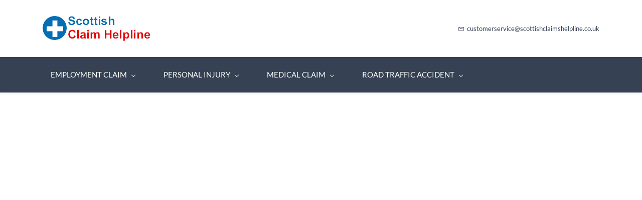

--- FILE ---
content_type: text/html;charset=UTF-8
request_url: https://www.scottishclaimshelpline.co.uk/nhs-medical-negligence-claim-form
body_size: 4421
content:
<!doctype html><html lang="en-GB" dir="ltr" data-nojs><head><title>NHS Medical Negligence Claim Form</title><meta name="viewport" content="width=device-width, initial-scale=1.0, shrink-to-fit=no"><meta http-equiv="Content-Type" content="text/html; charset=utf-8"/><meta name="generator" content="Zoho Sites 2.0, https://zoho.com/sites"/><link rel="icon" href="/favicon.png"/><link rel="canonical" href="https://www.scottishclaimshelpline.co.uk/nhs-medical-negligence-claim-form"/><meta name="twitter:card" content="summary_large_image"><meta name="twitter:image" content="https://www.scottishclaimshelpline.co.uk/images/SCHLogo-png.png"><meta name="twitter:url" content="https://www.scottishclaimshelpline.co.uk/nhs-medical-negligence-claim-form"><meta name="twitter:title" content="NHS Medical Negligence Claim Form"><meta name="twitter:description" content="NHS Medical Negligence Claim Form"><meta property="og:image" content="https://www.scottishclaimshelpline.co.uk/images/SCHLogo-png.png"><meta property="og:type" content="website"><meta property="og:url" content="https://www.scottishclaimshelpline.co.uk/nhs-medical-negligence-claim-form"><meta property="og:title" content="NHS Medical Negligence Claim Form"><meta property="og:description" content="NHS Medical Negligence Claim Form"><meta name="keywords" content="NHS Medical Negligence Claim Form"/><meta name="description" content="NHS Medical Negligence Claim Form"/><meta name="robots" content="noindex"/><link href="https://www.scottishclaimshelpline.co.uk/nhs-medical-negligence-claim-form" rel="alternate" hreflang="x-default"><link href="/css/zsite-core.css" rel="preload" type="text/css" as="style"><link href="/css/zsite-core.css" rel="stylesheet" type="text/css"><link rel="preconnect" href="//img.zohostatic.com"><link rel="preconnect" href="//static.zohocdn.com"><link href="/template/85f03a07d138423c9a39e8759ed28b88/stylesheets/style.css" rel="preload" type="text/css" as="style"><link href="/template/85f03a07d138423c9a39e8759ed28b88/stylesheets/style.css" rel="stylesheet" type="text/css"><link href="/template/85f03a07d138423c9a39e8759ed28b88/stylesheets/sub-style.css" rel="preload" type="text/css" as="style"><link href="/template/85f03a07d138423c9a39e8759ed28b88/stylesheets/sub-style.css" rel="stylesheet" type="text/css"><link rel="preload" type="text/css" href="//webfonts.zoho.com/css?family=Lato:400,700/Nunito/Muli:100,300,700,400/Roboto:100,300,700,400/Noto Sans/Lora/Source Sans Pro:100,300,700,400/Arimo:700,400/Raleway:100,300,700,400&amp;display=swap" as="style"><link rel="stylesheet" type="text/css" href="//webfonts.zoho.com/css?family=Lato:400,700/Nunito/Muli:100,300,700,400/Roboto:100,300,700,400/Noto Sans/Lora/Source Sans Pro:100,300,700,400/Arimo:700,400/Raleway:100,300,700,400&amp;display=swap"><script>document.documentElement.removeAttribute('data-nojs');</script><script>window.zs_content_format="0";window.zs_resource_url = "/nhs-medical-negligence-claim-form";window.isDefaultLogo = "false";window.zs_site_resource_id = "1237645000000002009";</script><script>window.is_portal_site="false";</script><script src="/zs-lang_en_GB.js" defer></script><script src="/js/zsite-core.js" defer></script><script src="/template/85f03a07d138423c9a39e8759ed28b88/js/header.js" defer></script><script src="/template/85f03a07d138423c9a39e8759ed28b88/js/eventhandler.js" defer></script><script src="/template/85f03a07d138423c9a39e8759ed28b88/js/megamenu.js" defer></script><script src="/template/85f03a07d138423c9a39e8759ed28b88/js/language-list.js" defer></script><script>window.zs_data_center="USA";</script><script>window.stand_alone_path="";</script><script>window.zs_rendering_mode="live";</script><script>window.is_social_share_enabled="true";</script><script src="https://zsites.nimbuspop.com/IDC/js/browser_compatibility.js" defer></script><script>window.zs_resource_id = "1237645000000304663";window.zs_resource_type = "1";window.zs_site_resource_path = "";window.zs_resource_full_path = "/nhs-medical-negligence-claim-form";window.zs_site_resource_id = "1237645000000002009";window.zs_site_type = "0";window.zs_resource_contentstate = "3";window.zs_page_reviewer =  null;</script><script type="application/ld+json" id="schemagenerator">{"@context":"http:\/\/schema.org\/","@type":"Organization","url":"https:\/\/www.scottishclaimshelpline.co.uk","logo":"https:\/\/www.scottishclaimshelpline.co.uk\/images\/SCHLogo-png.png"}</script><meta name="google-site-verification" content=""/><meta name="msvalidate.01" content="C0578DFC867BCFAE178B2B16D76A27C7"/><!-- Google Tag Manager --><script>(function(w,d,s,l,i){w[l]=w[l]||[];w[l].push({'gtm.start':new Date().getTime(),event:'gtm.js'});var f=d.getElementsByTagName(s)[0],j=d.createElement(s),dl=l!='dataLayer'?'&l='+l:'';j.async=true;j.src='https://www.googletagmanager.com/gtm.js?id='+i+dl;f.parentNode.insertBefore(j,f);})(window,document,'script','dataLayer','GTM-WLTHZ2');</script><!-- End Google Tag Manager --><meta http-equiv="cache-control" content="public"/><link rel="preload" href="https://webfonts.zohowebstatic.com/latoregular/font_latin.woff2" as="font" type="font/woff2"><link rel="preload" href="https://webfonts.zohowebstatic.com/latobold/font_latin.woff2" as="font" type="font/woff2"><link rel="preload" href="https://www.scottishclaimshelpline.co.uk/zs-app/menu/menuApp.css" as="style"></head><body data-zs-home="true" data-zs-subsite="" data-zs-display-mode="default"><!-- Google Tag Manager (noscript) --><noscript><iframe src="https://www.googletagmanager.com/ns.html?id=GTM-WLTHZ2" height="0" width="0" style="display:none;visibility:hidden;"></iframe></noscript><!-- End Google Tag Manager (noscript) --><div data-headercontainer="zptheme-data-headercontainer" class="zpheader-style-05 theme-mobile-header-fixed theme-mobile-header-style-01" data-headercontainer="zptheme-data-headercontainer" data-zs-mobile-headerstyle="01" class="zpheader-style-05 theme-mobile-header-fixed theme-mobile-header-style-01"><div class="theme-header-topbar theme-header-topbar-05 theme-checkout-topbar " data-dark-part-applied="false" data-theme-topbar="zptheme-topbar"><div class="zpcontainer"></div>
</div><div class="theme-header " data-dark-part-applied="false" data-banner-base-header="theme-banner-base-header"><div class="zpcontainer"><span data-zs-mobile-header-responsive-goback class="theme-responsive-goback"><a href="javascript:;" onclick="history.go(-1);"><svg viewBox="0 0 24 24"><path fill="#3E4152" fillrule="evenodd" d="M20.25 11.25H5.555l6.977-6.976a.748.748 0 000-1.056.749.749 0 00-1.056 0L3.262 11.43A.745.745 0 003 12a.745.745 0 00.262.57l8.214 8.212a.75.75 0 001.056 0 .748.748 0 000-1.056L5.555 12.75H20.25a.75.75 0 000-1.5"></path></svg></a></span><div data-zs-branding class="theme-branding-info " data-theme-branding-info="zptheme-branding-info"><div data-zs-logo-container class="theme-logo-parent "><a href="/"><picture><img data-zs-logo src="/images/SCHLogo-png.png" alt="Scottish Claims Helpline" style="height:50px;width:215px;"/></picture></a></div>
</div><div class="theme-header-topbar"><div data-topbarinfo-position="zptheme-topbarinfo-position"><div class="theme-topbar-contact-info " data-contact-info="zptheme-contact-info"><ul data-contact-info-inner="zptheme-contact-info-inner"><li class="theme-topbar-info"><a href="mailto:customerservice@scottishclaimshelpline.co.uk"><span class="theme-topbar-info-icon" data-zs-contact-mail-icon><svg viewBox="0 0 512 513.5" xmlns="http://www.w3.org/2000/svg"><path d="M48 128h16 384 16v16 256 16h-16-384-16v-16-256-16z m69 32l139 92.5 139-92.5h-278z m-37 14v210h352v-210l-167 111.5-9 5.5-9-5.5z"/></svg></span><span class="theme-topbar-info-icon-text" data-zs-contact-mail-text>customerservice@scottishclaimshelpline.co.uk</span></a></li></ul></div>
</div></div></div><div data-zs-responsive-menu-area class="theme-responsive-menu-area theme-navigation-and-icons theme-responsive-menu-area-style-03 zpcontainer theme-hide-burgericon-cart-mobile"><div class="theme-responsive-menu-container" data-zp-burger-clickable-area="mymenu1"><span class="theme-burger-icon" data-zp-theme-burger-icon="mymenu1"></span></div>
<div class="theme-responsive-menu theme-menu-area" data-zp-responsive-container="mymenu1"></div>
</div></div><div data-megamenu-content-container class="theme-header zpdark-header-portion zpheader-style-navigation-05 theme-header-navigation-style" data-header="none" data-dark-part-applied="true" data-banner-base-header="theme-banner-base-header"><div class="zpcontainer"><div class="theme-navigation-and-icons"><div class="theme-menu-area" data-zp-nonresponsive-container="mymenu1"><div class="theme-menu " data-nav-menu-icon-width=15 data-nav-menu-icon-height=15 data-sub-menu-icon-height=15 data-sub-menu-icon-width=15 data-mega-menu-icon-width=15 data-mega-menu-icon-height=15 data-non-res-menu='zptheme-menu-non-res' data-zp-theme-menu="id: mymenu1 ;active: theme-menu-selected; maxitem:5;position: theme-sub-menu-position-change; orientation: horizontal; submenu: theme-sub-menu; moretext: More; nonresponsive-icon-el: theme-non-responsive-menu; responsive-icon-el: theme-responsive-menu; burger-close-icon: theme-close-icon; animate-open: theme-toggle-animate; animate-close: theme-toggle-animate-end;open-icon: theme-submenu-down-arrow; close-icon: theme-submenu-up-arrow; root-icon: theme-submenu-down-arrow; subtree-icon: theme-submenu-right-arrow;"><ul data-zs-menu-container><li><a href="javascript:;" target="_self"><span class="theme-menu-content "><span class="theme-menu-name" data-theme-menu-name="EMPLOYMENT CLAIM">EMPLOYMENT CLAIM</span></span><span class="theme-sub-li-menu theme-non-responsive-menu theme-submenu-down-arrow"></span><span class="theme-sub-li-menu theme-responsive-menu theme-submenu-down-arrow"></span></a><ul class="theme-sub-menu" data-zs-submenu-container style="display:none;"><li><a href="/rembrand-timber-employees-payment-protection-claim" target="_self"><span class="theme-menu-content "><span class="theme-menu-name" data-theme-menu-name="Rembrand Timber ">Rembrand Timber </span></span></a></li><li><a href="/pizza-hut-employees-unfair-dismissal-claim" target="_self"><span class="theme-menu-content "><span class="theme-menu-name" data-theme-menu-name="Pizza Hut ">Pizza Hut </span></span></a></li><li><a href="/m-squared-lasers-employees-unfair-dismissal-claim" target="_self"><span class="theme-menu-content "><span class="theme-menu-name" data-theme-menu-name="M Squared Lasers Dismissal Claim">M Squared Lasers Dismissal Claim</span></span></a></li><li><a href="/supermarket-equal-pay-claim" target="_self"><span class="theme-menu-content "><span class="theme-menu-name" data-theme-menu-name="Supermarket Equal Pay">Supermarket Equal Pay</span></span></a></li><li><a href="/dundee-city-council-equal-pay-claim" target="_self"><span class="theme-menu-content "><span class="theme-menu-name" data-theme-menu-name="Dundee Equal Pay">Dundee Equal Pay</span></span></a></li><li><a href="/fife-council-equal-pay-claim" target="_self"><span class="theme-menu-content "><span class="theme-menu-name" data-theme-menu-name="Fife Equal Pay">Fife Equal Pay</span></span></a></li></ul></li><li><a href="javascript:;" target="_self"><span class="theme-menu-content "><span class="theme-menu-name" data-theme-menu-name="PERSONAL INJURY">PERSONAL INJURY</span></span><span class="theme-sub-li-menu theme-non-responsive-menu theme-submenu-down-arrow"></span><span class="theme-sub-li-menu theme-responsive-menu theme-submenu-down-arrow"></span></a><ul class="theme-sub-menu" data-zs-submenu-container style="display:none;"><li><a href="/how-to-claim-personal-injury-scotland" target="_self"><span class="theme-menu-content "><span class="theme-menu-name" data-theme-menu-name="Personal Injury">Personal Injury</span></span></a></li><li><a href="/asbestos-related-cancer-claims-scotland" target="_self"><span class="theme-menu-content "><span class="theme-menu-name" data-theme-menu-name="Asbestos Claims">Asbestos Claims</span></span></a></li><li><a href="/how-to-claim-for-carpal-tunnel-injury" target="_self"><span class="theme-menu-content "><span class="theme-menu-name" data-theme-menu-name="Carpal Tunnel Injury">Carpal Tunnel Injury</span></span></a></li><li><a href="/how-to-make-compensation-claim-for-vibration-white-finger-in-scotland" target="_self"><span class="theme-menu-content "><span class="theme-menu-name" data-theme-menu-name="White Finger Claim">White Finger Claim</span></span></a></li><li><a href="/how-to-make-horse-riding-injury-compensation-claim" target="_self"><span class="theme-menu-content "><span class="theme-menu-name" data-theme-menu-name="Horse Riding Injury Claim">Horse Riding Injury Claim</span></span></a></li></ul></li><li><a href="javascript:;" target="_self"><span class="theme-menu-content "><span class="theme-menu-name" data-theme-menu-name="MEDICAL CLAIM">MEDICAL CLAIM</span></span><span class="theme-sub-li-menu theme-non-responsive-menu theme-submenu-down-arrow"></span><span class="theme-sub-li-menu theme-responsive-menu theme-submenu-down-arrow"></span></a><ul class="theme-sub-menu" data-zs-submenu-container style="display:none;"><li><a href="/how-to-claim-medical-negligence-nhs-scotland" target="_self"><span class="theme-menu-content "><span class="theme-menu-name" data-theme-menu-name="NHS Scotland Medical Negligence ">NHS Scotland Medical Negligence </span></span></a></li></ul></li><li><a href="javascript:;" target="_self"><span class="theme-menu-content "><span class="theme-menu-name" data-theme-menu-name="ROAD TRAFFIC ACCIDENT">ROAD TRAFFIC ACCIDENT</span></span><span class="theme-sub-li-menu theme-non-responsive-menu theme-submenu-down-arrow"></span><span class="theme-sub-li-menu theme-responsive-menu theme-submenu-down-arrow"></span></a><ul class="theme-sub-menu" data-zs-submenu-container style="display:none;"><li><a href="/how-to-claim-car-accident-scotland" target="_self"><span class="theme-menu-content "><span class="theme-menu-name" data-theme-menu-name="Car Accident">Car Accident</span></span></a></li><li><a href="/how-to-claim-motorbike-accident-scotland" target="_self"><span class="theme-menu-content "><span class="theme-menu-name" data-theme-menu-name="Motorbike Accident">Motorbike Accident</span></span></a></li><li><a href="/how-to-make-whiplash-claim" target="_self"><span class="theme-menu-content "><span class="theme-menu-name" data-theme-menu-name="Whiplash Claim">Whiplash Claim</span></span></a></li><li><a href="/how-to-claim-compensation-after-bicycle-accident" target="_self"><span class="theme-menu-content "><span class="theme-menu-name" data-theme-menu-name="Bicycle Accident">Bicycle Accident</span></span></a></li></ul></li></ul><div data-zp-submenu-icon="mymenu1" style="display:none;"><span class="theme-sub-li-menu theme-non-responsive-menu"></span><span class="theme-sub-li-menu theme-responsive-menu theme-submenu-down-arrow"></span></div>
</div></div></div></div></div></div><div data-theme-content-container="theme-content-container" class="theme-content-area "><div class="theme-content-container"><div class="theme-content-area-inner"><div class="zpcontent-container page-container "><div data-element-id="elm_cTbPpg_9RxK3h5zpOd971g" data-element-type="section" class="zpsection zpdefault-section zpdefault-section-bg "><style type="text/css"> [data-element-id="elm_cTbPpg_9RxK3h5zpOd971g"].zpsection{ border-radius:1px; } </style><div class="zpcontainer-fluid zpcontainer"><div data-element-id="elm_vUpNoCI_Qle3HYkydhNSZQ" data-element-type="row" class="zprow zprow-container zpalign-items- zpjustify-content- " data-equal-column=""><style type="text/css"></style><div data-element-id="elm_cUbdXajZQR6P0irIkQBiRA" data-element-type="column" class="zpelem-col zpcol-12 zpcol-md-12 zpcol-sm-12 zpalign-self- zpdefault-section zpdefault-section-bg "><style type="text/css"></style><div data-element-id="elm_X6DrScLzQWfpsZVXGmnSog" data-element-type="zforms" class="zpelement zpelem-zforms "><style type="text/css"> [data-element-id="elm_X6DrScLzQWfpsZVXGmnSog"].zpelem-zforms{ border-radius:1px; margin-block-start:-26px; } </style><div class="zpiframe-container zpiframe-align-left"><iframe class="zpiframe " src="https://forms.zohopublic.com/davidgildea/form/SCHNHSMedNeg/formperma/HHfpOuVBcc-3tzAmHHsGESY21y83Mppdjzl8qKdH1UI" form_id="" width="100%" height="800" align="left" frameBorder="0"></iframe></div>
</div></div></div></div></div></div></div></div></div><div style="clear:both;"></div>
<div class="theme-footer-area zpdark-section zpdark-section-bg "><div data-footer-type='site_footer'><div class="zpcontent-container footer-container "><div data-element-id="elm_lnxNlx4m6t0Y3OU2Pu-YAg" data-element-type="section" class="zpsection zpdefault-section zpdefault-section-bg "><style type="text/css"> [data-element-id="elm_lnxNlx4m6t0Y3OU2Pu-YAg"].zpsection{ border-radius:1px; padding-block-start:1px; padding-block-end:1px; } </style><div class="zpcontainer-fluid zpcontainer"><div data-element-id="elm_bEEh5ctpJD0c2kiyGdX1ZA" data-element-type="row" class="zprow zprow-container zpalign-items-flex-start zpjustify-content-flex-start zpdefault-section zpdefault-section-bg " data-equal-column=""><style type="text/css"> [data-element-id="elm_bEEh5ctpJD0c2kiyGdX1ZA"].zprow{ border-radius:1px; } </style><div data-element-id="elm_nm-n76p7izOniD1EmrRlqw" data-element-type="column" class="zpelem-col zpcol-12 zpcol-md-12 zpcol-sm-12 zpalign-self- zpdefault-section zpdefault-section-bg "><style type="text/css"> [data-element-id="elm_nm-n76p7izOniD1EmrRlqw"].zpelem-col{ border-radius:1px; } </style><div data-element-id="elm_vI7gfBk8VcVCk2wFZqyBsw" data-element-type="dividerText" class="zpelement zpelem-dividertext "><style type="text/css"> [data-element-id="elm_vI7gfBk8VcVCk2wFZqyBsw"] .zpdivider-container.zpdivider-text .zpdivider-common{ } [data-element-id="elm_vI7gfBk8VcVCk2wFZqyBsw"].zpelem-dividertext{ border-radius:1px; } </style><style></style><div class="zpdivider-container zpdivider-text zpdivider-align-center zpdivider-align-mobile-center zpdivider-align-tablet-center zpdivider-width100 zpdivider-line-style-solid zpdivider-style-none "><div class="zpdivider-common">Authorised and regulated by the Financial Conduct Authority FRN: 830381</div>
</div></div></div></div></div></div><div data-element-id="elm_MEXvwHTjuFW5gTy8zXoP9Q" data-element-type="section" class="zpsection zpdefault-section zpdefault-section-bg "><style type="text/css"> [data-element-id="elm_MEXvwHTjuFW5gTy8zXoP9Q"].zpsection{ border-radius:1px; padding-block-start:2px; padding-block-end:99px; } </style><div class="zpcontainer-fluid zpcontainer"><div data-element-id="elm_s6uM449UOpP55yjdPZcpFg" data-element-type="row" class="zprow zprow-container zpalign-items-flex-start zpjustify-content-flex-start zpdefault-section zpdefault-section-bg " data-equal-column=""><style type="text/css"> [data-element-id="elm_s6uM449UOpP55yjdPZcpFg"].zprow{ border-radius:1px; } </style><div data-element-id="elm_z3QBO0QfDfopfBnOnpgVLg" data-element-type="column" class="zpelem-col zpcol-12 zpcol-md-12 zpcol-sm-12 zpalign-self- zpdefault-section zpdefault-section-bg "><style type="text/css"> [data-element-id="elm_z3QBO0QfDfopfBnOnpgVLg"].zpelem-col{ border-radius:1px; } </style><div class="zpapp " data-element-id="elm_ocLMn69EL5hWvfqAhdIGlw" data-element-type="app" data-zs-app="menu_app" data-app-type="menu_app" data-vertical_style="none" data-horizontal_style="none" data-align="center" data-type="vertical" data-heading_toggle="false" data-menu_label=""><div class="app-container"></div>
</div></div></div></div></div></div></div></div><div class="zpmm-backdrop zpmm-backdrop-enabled"></div>
</body></html>

--- FILE ---
content_type: text/plain
request_url: https://www.google-analytics.com/j/collect?v=1&_v=j102&a=677419498&t=pageview&_s=1&dl=https%3A%2F%2Fwww.scottishclaimshelpline.co.uk%2Fnhs-medical-negligence-claim-form&ul=en-us%40posix&dt=NHS%20Medical%20Negligence%20Claim%20Form&sr=1280x720&vp=1280x720&_u=YGBAgAABAAAAAC~&jid=1308165490&gjid=402710724&cid=752186489.1769085473&tid=UA-47145201-1&_gid=1907127169.1769085473&_slc=1&gtm=45He61l0h2n71WLTHZ2v71359742za200zd71359742&gcd=13l3l3l3l1l1&dma=0&tag_exp=103116026~103200004~104527906~104528500~104684208~104684211~105391252~115495939~115938465~115938469~117041587~117099529&z=19629517
body_size: -455
content:
2,cG-NSZ8127K6W